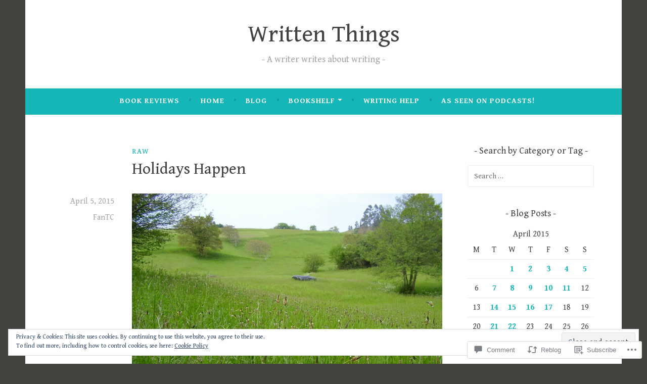

--- FILE ---
content_type: text/javascript; charset=utf-8
request_url: https://www.goodreads.com/review/custom_widget/41472951.Goodreads:%20read?cover_position=&cover_size=small&num_books=5&order=d&shelf=read&sort=date_added&widget_bg_transparent=&widget_id=41472951_read
body_size: 1302
content:
  var widget_code = '  <div class=\"gr_custom_container_41472951_read\">\n    <h2 class=\"gr_custom_header_41472951_read\">\n    <a style=\"text-decoration: none;\" rel=\"nofollow\" href=\"https://www.goodreads.com/review/list/41472951-fan-c?shelf=read&amp;utm_medium=api&amp;utm_source=custom_widget\">Goodreads: read<\/a>\n    <\/h2>\n      <div class=\"gr_custom_each_container_41472951_read\">\n          <div class=\"gr_custom_book_container_41472951_read\">\n            <a title=\"The Three Waves of Volunteers and the New Earth\" rel=\"nofollow\" href=\"https://www.goodreads.com/review/show/8247154023?utm_medium=api&amp;utm_source=custom_widget\"><img alt=\"The Three Waves of Volunteers and the New Earth\" border=\"0\" src=\"https://i.gr-assets.com/images/S/compressed.photo.goodreads.com/books/1328344047l/11695840._SY75_.jpg\" /><\/a>\n          <\/div>\n          <div class=\"gr_custom_rating_41472951_read\">\n            <span class=\" staticStars notranslate\" title=\"it was amazing\"><img alt=\"it was amazing\" src=\"https://s.gr-assets.com/images/layout/gr_red_star_active.png\" /><img alt=\"\" src=\"https://s.gr-assets.com/images/layout/gr_red_star_active.png\" /><img alt=\"\" src=\"https://s.gr-assets.com/images/layout/gr_red_star_active.png\" /><img alt=\"\" src=\"https://s.gr-assets.com/images/layout/gr_red_star_active.png\" /><img alt=\"\" src=\"https://s.gr-assets.com/images/layout/gr_red_star_active.png\" /><\/span>\n          <\/div>\n          <div class=\"gr_custom_title_41472951_read\">\n            <a rel=\"nofollow\" href=\"https://www.goodreads.com/review/show/8247154023?utm_medium=api&amp;utm_source=custom_widget\">The Three Waves of Volunteers and the New Earth<\/a>\n          <\/div>\n          <div class=\"gr_custom_author_41472951_read\">\n            by <a rel=\"nofollow\" href=\"https://www.goodreads.com/author/show/94865.Dolores_Cannon\">Dolores Cannon<\/a>\n          <\/div>\n      <\/div>\n      <div class=\"gr_custom_each_container_41472951_read\">\n          <div class=\"gr_custom_book_container_41472951_read\">\n            <a title=\"The Red Devil\'s Revenge (Forgotten Fairy Tales Book 2)\" rel=\"nofollow\" href=\"https://www.goodreads.com/review/show/7913978327?utm_medium=api&amp;utm_source=custom_widget\"><img alt=\"The Red Devil\'s Revenge\" border=\"0\" src=\"https://i.gr-assets.com/images/S/compressed.photo.goodreads.com/books/1742603867l/230167542._SY75_.jpg\" /><\/a>\n          <\/div>\n          <div class=\"gr_custom_rating_41472951_read\">\n            <span class=\" staticStars notranslate\"><img src=\"https://s.gr-assets.com/images/layout/gr_red_star_inactive.png\" /><img alt=\"\" src=\"https://s.gr-assets.com/images/layout/gr_red_star_inactive.png\" /><img alt=\"\" src=\"https://s.gr-assets.com/images/layout/gr_red_star_inactive.png\" /><img alt=\"\" src=\"https://s.gr-assets.com/images/layout/gr_red_star_inactive.png\" /><img alt=\"\" src=\"https://s.gr-assets.com/images/layout/gr_red_star_inactive.png\" /><\/span>\n          <\/div>\n          <div class=\"gr_custom_title_41472951_read\">\n            <a rel=\"nofollow\" href=\"https://www.goodreads.com/review/show/7913978327?utm_medium=api&amp;utm_source=custom_widget\">The Red Devil\'s Revenge<\/a>\n          <\/div>\n          <div class=\"gr_custom_author_41472951_read\">\n            by <a rel=\"nofollow\" href=\"https://www.goodreads.com/author/show/13384150.Fan_T_C_\">Fan T. C.<\/a>\n          <\/div>\n      <\/div>\n      <div class=\"gr_custom_each_container_41472951_read\">\n          <div class=\"gr_custom_book_container_41472951_read\">\n            <a title=\"Out of the Shadows: A Greek goddess retelling\" rel=\"nofollow\" href=\"https://www.goodreads.com/review/show/7913977109?utm_medium=api&amp;utm_source=custom_widget\"><img alt=\"Out of the Shadows: A Greek goddess retelling\" border=\"0\" src=\"https://i.gr-assets.com/images/S/compressed.photo.goodreads.com/books/1754003307l/239562481._SY75_.jpg\" /><\/a>\n          <\/div>\n          <div class=\"gr_custom_rating_41472951_read\">\n            <span class=\" staticStars notranslate\"><img src=\"https://s.gr-assets.com/images/layout/gr_red_star_inactive.png\" /><img alt=\"\" src=\"https://s.gr-assets.com/images/layout/gr_red_star_inactive.png\" /><img alt=\"\" src=\"https://s.gr-assets.com/images/layout/gr_red_star_inactive.png\" /><img alt=\"\" src=\"https://s.gr-assets.com/images/layout/gr_red_star_inactive.png\" /><img alt=\"\" src=\"https://s.gr-assets.com/images/layout/gr_red_star_inactive.png\" /><\/span>\n          <\/div>\n          <div class=\"gr_custom_title_41472951_read\">\n            <a rel=\"nofollow\" href=\"https://www.goodreads.com/review/show/7913977109?utm_medium=api&amp;utm_source=custom_widget\">Out of the Shadows: A Greek goddess retelling<\/a>\n          <\/div>\n          <div class=\"gr_custom_author_41472951_read\">\n            by <a rel=\"nofollow\" href=\"https://www.goodreads.com/author/show/13384150.Fan_T_C_\">Fan T. C.<\/a>\n          <\/div>\n      <\/div>\n      <div class=\"gr_custom_each_container_41472951_read\">\n          <div class=\"gr_custom_book_container_41472951_read\">\n            <a title=\"The Story of Loam (Forgotten Fairy Tales)\" rel=\"nofollow\" href=\"https://www.goodreads.com/review/show/7913976098?utm_medium=api&amp;utm_source=custom_widget\"><img alt=\"The Story of Loam\" border=\"0\" src=\"https://i.gr-assets.com/images/S/compressed.photo.goodreads.com/books/1696658561l/195231904._SY75_.jpg\" /><\/a>\n          <\/div>\n          <div class=\"gr_custom_rating_41472951_read\">\n            <span class=\" staticStars notranslate\"><img src=\"https://s.gr-assets.com/images/layout/gr_red_star_inactive.png\" /><img alt=\"\" src=\"https://s.gr-assets.com/images/layout/gr_red_star_inactive.png\" /><img alt=\"\" src=\"https://s.gr-assets.com/images/layout/gr_red_star_inactive.png\" /><img alt=\"\" src=\"https://s.gr-assets.com/images/layout/gr_red_star_inactive.png\" /><img alt=\"\" src=\"https://s.gr-assets.com/images/layout/gr_red_star_inactive.png\" /><\/span>\n          <\/div>\n          <div class=\"gr_custom_title_41472951_read\">\n            <a rel=\"nofollow\" href=\"https://www.goodreads.com/review/show/7913976098?utm_medium=api&amp;utm_source=custom_widget\">The Story of Loam<\/a>\n          <\/div>\n          <div class=\"gr_custom_author_41472951_read\">\n            by <a rel=\"nofollow\" href=\"https://www.goodreads.com/author/show/13384150.Fan_T_C_\">Fan T. C.<\/a>\n          <\/div>\n      <\/div>\n      <div class=\"gr_custom_each_container_41472951_read\">\n          <div class=\"gr_custom_book_container_41472951_read\">\n            <a title=\"Sine Qua Non (Nick &amp; Jay #2)\" rel=\"nofollow\" href=\"https://www.goodreads.com/review/show/7482342285?utm_medium=api&amp;utm_source=custom_widget\"><img alt=\"Sine Qua Non\" border=\"0\" src=\"https://i.gr-assets.com/images/S/compressed.photo.goodreads.com/books/1729353167l/220575920._SX50_.jpg\" /><\/a>\n          <\/div>\n          <div class=\"gr_custom_rating_41472951_read\">\n            <span class=\" staticStars notranslate\" title=\"it was amazing\"><img alt=\"it was amazing\" src=\"https://s.gr-assets.com/images/layout/gr_red_star_active.png\" /><img alt=\"\" src=\"https://s.gr-assets.com/images/layout/gr_red_star_active.png\" /><img alt=\"\" src=\"https://s.gr-assets.com/images/layout/gr_red_star_active.png\" /><img alt=\"\" src=\"https://s.gr-assets.com/images/layout/gr_red_star_active.png\" /><img alt=\"\" src=\"https://s.gr-assets.com/images/layout/gr_red_star_active.png\" /><\/span>\n          <\/div>\n          <div class=\"gr_custom_title_41472951_read\">\n            <a rel=\"nofollow\" href=\"https://www.goodreads.com/review/show/7482342285?utm_medium=api&amp;utm_source=custom_widget\">Sine Qua Non<\/a>\n          <\/div>\n          <div class=\"gr_custom_author_41472951_read\">\n            by <a rel=\"nofollow\" href=\"https://www.goodreads.com/author/show/6563933.Nenia_Campbell\">Nenia Campbell<\/a>\n          <\/div>\n      <\/div>\n  <br style=\"clear: both\"/>\n  <center>\n    <a rel=\"nofollow\" href=\"https://www.goodreads.com/\"><img alt=\"goodreads.com\" style=\"border:0\" src=\"https://s.gr-assets.com/images/widget/widget_logo.gif\" /><\/a>\n  <\/center>\n  <noscript>\n    Share <a rel=\"nofollow\" href=\"https://www.goodreads.com/\">book reviews<\/a> and ratings with Fan, and even join a <a rel=\"nofollow\" href=\"https://www.goodreads.com/group\">book club<\/a> on Goodreads.\n  <\/noscript>\n  <\/div>\n'
  var widget_div = document.getElementById('gr_custom_widget_41472951_read')
  if (widget_div) {
    widget_div.innerHTML = widget_code
  }
  else {
    document.write(widget_code)
  }
